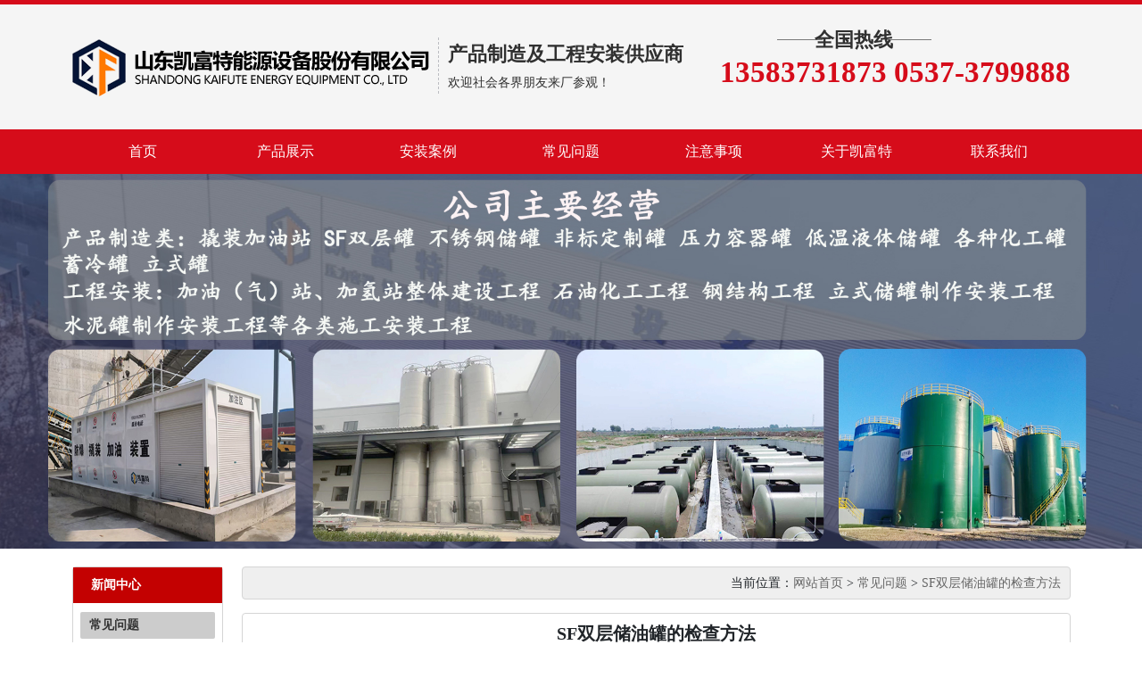

--- FILE ---
content_type: text/html; charset=UTF-8
request_url: http://www.jnkftjs.com/news_show/331.html
body_size: 3589
content:
<!DOCTYPE html>
<html>
<head>
    <meta charset="UTF-8">
    <meta name="viewport" content="width=device-width, initial-scale=1.0">
    <meta http-equiv="X-UA-Compatible" content="ie=edge">
    <title>SF双层储油罐的检查方法-山东凯富特能源设备</title>
    <meta name="keywords" content="SF双层储油罐的检查方法" />
    <meta name="description" content="" />
    <link href="/default/css/bootstrap.min.css" rel="stylesheet" />
    <link href="/default/css/bootstrap-icons.css" rel="stylesheet" />
    <link href="/default/css/common.css" rel="stylesheet" />
    <link href="/default/css/style.css" rel="stylesheet" />
    <script src="/default/js/jquery-1.11.3.min.js"></script>
    <script src="/default/js/bootstrap.min.js"></script>
</head>
<body>

	<header>

  <div class="nav_top hidden-sm hidden-xs">
    <div class="container">
      <img src="/uploads/carousel/logo.png" class="pull-left">
      <div class="pull-left in">
        <b>产品制造及工程安装供应商</b>
        <span>欢迎社会各界朋友来厂参观！</span>
      </div>
      <div class="pull-right right">
        <p>全国热线</p>
        <span>13583731873  0537-3799888</span>
      </div>
      <div class="clear"></div>
    </div>
  </div>


 <nav class="navbar navbar-expand-lg">
    <div class="container">
      <div class="col-8 hidden-lg hidden-md logol">
        <img src="/uploads/carousel/logo1.png">
      </div>
      <button class="navbar-toggler" type="button" data-bs-toggle="collapse" data-bs-target="#navbarNav" aria-controls="navbarNav" aria-expanded="false" aria-label="Toggle navigation">
        <span class="navbar-toggler-icon"></span>
      </button>
      <div class="collapse navbar-collapse" id="navbarNav">
        <ul class="navbar-nav">
          <li><a href="/">首页</a></li>
          <li><a href="http://www.jnkftjs.com/goods/1.html">产品展示</a></li>
          <li><a href="http://www.jnkftjs.com/photo/1.html">安装案例</a></li>
          <li><a href="http://www.jnkftjs.com/news/1.html">常见问题</a></li>
          <li><a href="http://www.jnkftjs.com/news/2.html">注意事项</a></li>
          <li><a href="http://www.jnkftjs.com/jianjie.html">关于凯富特</a></li>
          <li><a href="http://www.jnkftjs.com/lianxi.html">联系我们</a></li>
        </ul>
      </div>


    </div>
  </nav>
  

</header>
<div class="heibox"></div>
<script>  
  $(document).ready(function() {  
      var navdownVisible = false;

      $('.navlib').click(function() {  
          if ($(window).width() <= 767) { // 检查屏幕宽度  
              if (navdownVisible) {  
                  $('.navdown').slideUp();
              } else {  
                  $('.navdown').slideDown();
              }  
              navdownVisible = !navdownVisible;
          }  
      });  
  });  
</script>  	<div class="sbanner">
    <img src="/uploads/carousel/sbanner.jpg" class="w-100">
</div>
	<div class="listl">
		<div class="container">
			<div class="row">
				<div class="col-lg-2 col-md-2 hidden-sm hidden-xs">
					<div class="usetitl">
	<h5>新闻中心</h5>
	<ul class="list">
				<li><a href="http://www.jnkftjs.com/news/1.html">常见问题</a></li>
				<li><a href="http://www.jnkftjs.com/news/2.html">注意事项</a></li>
			</ul>
</div>					<div class="usetitl hot_goods">
    <h5>热门产品推荐</h5>
    </div>					<div class="usetitl cont">
	<h5>联系我们</h5>
	<div class="tel">
		<p>服务热线</p>
		<span>13583731873  0537-3799888</span>
	</div>
	<p class="gs">山东凯富特能源设备股份有限公司</p>
	<p>联系人：马经理</p>
	<p>联系电话：13583731873</p>
	<p>地址：山东省济宁市兖州区兴隆庄街道聚鑫源商贸城巨兴北路乾通建材南18米</p>
</div>				</div>
				<div class="col-lg-10 col-md-10 col-12">
					<div class="navlst">
						当前位置：<a href="/">网站首页</a>&nbsp;&gt;&nbsp;<a href="http://www.jnkftjs.com/news/1.html">常见问题</a></a>&nbsp;&gt;&nbsp;<a href="http://www.jnkftjs.com/news_show/331.html">SF双层储油罐的检查方法</a>
					</div>
	

					<div class="bkl">
						<div class="show_cont">
							<div class="show_titl">
								<h3>SF双层储油罐的检查方法</h3>
								<p class="xql">
									<span>文章来源：<em>http://www.jnkftjs.com</em></span>
									<span>发布时间：<em>2024-03-09</em></span>
								</p>
							</div>
							<p>在日常工作中，工作人员也应定时检查储油罐的使用情况和安全系数，那么该如何检查双层储油罐呢？</p>
<p>&nbsp;</p>
<p>1、外罐检查。先检测储油罐外罐的防腐层、保温层，是否完好、正常。其次，检测外部安全部件和控制系统是否稳定灵活。再观察双层罐的表面是否出现裂痕，相关的焊缝和安全部件是否出现渗漏。然后，检查螺母、螺栓是否松动。<br /><br />2、内罐检查。检测储油罐罐内部是否出现腐蚀、焊缝、头部过渡区有折线。如果出现腐蚀现象，须测量罐壁厚度，并检测双层罐是否能正够常使用。如有脱碳、应力腐蚀、晶间腐蚀、疲劳裂纹等问题，需经检验后出具报告，以确定是否可再用。</p>
						</div>

						<div class="pages">
							<div class="pull-left">
																	上一篇：<a href="http://www.jnkftjs.com/news_show/330.html">撬装加油装置在农村乡镇市场开发中的应用</a>
															</div>
							<div class="pull-right">
																	下一篇：<a href="http://www.jnkftjs.com/news_show/332.html" class="next-link">阻隔防爆撬装加油站的建站流程</a>
															</div>
							<div class="clear"></div>
						</div>
					</div>

					<div class="foot_news">
	<div class="tit">
		推荐资讯
	</div>
	<ul>
				<li>
			<div class="pull-left left">
				<a href="http://www.jnkftjs.com/news_show/414.html">2022年拜年视频</a>
			</div>
			<div class="pull-right right">
				2024-03-09
			</div>
			<div class="clear"></div>
		</li>
				<li>
			<div class="pull-left left">
				<a href="http://www.jnkftjs.com/news_show/413.html">对于撬装加油站运营模式的探讨</a>
			</div>
			<div class="pull-right right">
				2024-03-09
			</div>
			<div class="clear"></div>
		</li>
				<li>
			<div class="pull-left left">
				<a href="http://www.jnkftjs.com/news_show/412.html">搭建体育场网架天棚需要注意什么</a>
			</div>
			<div class="pull-right right">
				2024-03-09
			</div>
			<div class="clear"></div>
		</li>
				<li>
			<div class="pull-left left">
				<a href="http://www.jnkftjs.com/news_show/411.html">sf双层罐为什么不能混放油品</a>
			</div>
			<div class="pull-right right">
				2024-03-09
			</div>
			<div class="clear"></div>
		</li>
				<li>
			<div class="pull-left left">
				<a href="http://www.jnkftjs.com/news_show/410.html">撬装式加油装置是什么</a>
			</div>
			<div class="pull-right right">
				2024-03-09
			</div>
			<div class="clear"></div>
		</li>
				<li>
			<div class="pull-left left">
				<a href="http://www.jnkftjs.com/news_show/409.html">钢结构网架的三大优点，你了解吗</a>
			</div>
			<div class="pull-right right">
				2024-03-09
			</div>
			<div class="clear"></div>
		</li>
				<li>
			<div class="pull-left left">
				<a href="http://www.jnkftjs.com/news_show/408.html">为什么使用双层罐，有什么优势</a>
			</div>
			<div class="pull-right right">
				2024-03-09
			</div>
			<div class="clear"></div>
		</li>
				<li>
			<div class="pull-left left">
				<a href="http://www.jnkftjs.com/news_show/407.html">对于撬装加油站的政策法规你知道吗</a>
			</div>
			<div class="pull-right right">
				2024-03-09
			</div>
			<div class="clear"></div>
		</li>
			</ul>
</div>				</div>
			</div>
		</div>
	</div>


<div class="showcase">
    <div class="container">

      <div class="tit">
        产品订购热线<span>火热</span>开启中
      </div>
      <div class="row">
        <div class="col-lg-3 col-md-3 col-6">
          <div class="box">
            <div class="pull-left left">
              <img src="/uploads/carousel/t.png">
            </div>
            <div class="pull-left right">
              <p>全国咨询服务热线</p>
              <span>13583731873  0537-3799888</span>
            </div>
            <div class="clear"></div>
          </div>
        </div>

        <div class="col-lg-3 col-md-3 col-6">
          <div class="box">
            <div class="pull-left left">
              <img src="/uploads/carousel/w.png">
            </div>
            <div class="pull-left right">
              <p>QQ咨询：</p>
              <span>1056620456</span>
            </div>
            <div class="clear"></div>
          </div>
        </div>

        <div class="col-lg-3 col-md-3 col-6">
          <div class="box">
            <div class="pull-left left">
              <img src="/uploads/carousel/erweima.png">
            </div>
            <div class="pull-left right">
              <p>微信咨询：</p>
              <span>17861368888</span>
            </div>
            <div class="clear"></div>
          </div>
        </div>

        <div class="col-lg-3 col-md-3 col-6">
          <div class="box">
            <div class="pull-left left">
              <img src="/uploads/carousel/mb.png">
            </div>
            <div class="pull-left right">
              <p>技术服务</p>
              <span>欢迎您联系我们！</span>
            </div>
            <div class="clear"></div>
          </div>
        </div>
      </div>
    </div>
  </div>

<footer>
    <div class="container">
        <div class="row">
            <div class="col-lg-9 col-md-9 col-12 left">
                <h5>山东凯富特能源设备股份有限公司</h5>
                <p>版权所有：山东凯富特能源设备股份有限公司&nbsp;&nbsp;地址：山东省济宁市兖州区兴隆庄街道聚鑫源商贸城巨兴北路乾通建材南18米</p>
                <p>网址：http://www.jnkftjs.com</p>
                <img src="/skin/images/lt.png" />
                <p>山东凯富特能源设备股份有限公司 支持定制撬装加油站、各种储罐、压力容器罐、化工设备罐、片装罐、立式罐</p>
                <p>备案号：鲁ICP备18009503号  鲁公网安备37088202000429&nbsp;&nbsp;<a href="/uploads/carousel/Yingye_prove.jpg" target="_blank">营业执照公示</a></p>
            </div>
            <div class="col-lg-3 col-md-3 col-12 right">
                <img src="/uploads/carousel/ewm.jpg" />
            </div>
        </div>
    </div>
</footer>


<div class="height-47"></div>
<div class="hidden-lg hidden-md text-center footer_nav">
    <ul>
        <li class="col-sm-4 col-xs-4"><a href="tel:13583731873  0537-3799888"><span class="bi bi-telephone-fill"></span><span>联系电话</span></a></li>
        <li class="col-sm-4 col-xs-4"><a href="/"><span class="bi bi-house"></span><span>网站首页</span></a> </li>
        <li class="col-sm-4 col-xs-4"><a href="http://www.jnkftjs.com/lianxi.html"><span class="bi bi-columns-gap"></span><span>联系我们</span></a></li>
        
    </ul>
</div>
<style>
    @media(max-width: 991px){
        .height-47{height:47px;}
        .height-71{height: 71px;}
        .footer_nav{ position: fixed; bottom: 0px; left: 0px; background: #454545; width: 100%; z-index: 999; }
        .footer_nav ul{ margin-bottom: 0px;padding:0;}
        .footer_nav ul li{ border-left: 1px solid #a3a3a3;width: 33%;float: left;line-height: 1.5; }
        .footer_nav ul li:first-child{ border-left: 0px; }
        .footer_nav ul li a{ display: inline-block; width:100%; color: #fff; margin: 5px 0px;}
        .footer_nav span{display: block;}
        .footer_nav span:first-child{font-size: 16px;line-height: 0.2;}
        .footer_nav span:nth-child(2){font-size: 12px;}

    }
</style>
</body>
</html>

--- FILE ---
content_type: text/css
request_url: http://www.jnkftjs.com/default/css/common.css
body_size: 2183
content:
@charset "utf-8";
*{ font-family: "微软雅黑"; font-size: 14px; line-height: 1.8; margin: 0 auto; padding: 0px;}
ul,li,ol{ list-style: none;}
a{color: #666;}
a:hover{color: #D60C1A;}
a,a:hover,a:link,a:active,a:visited{ text-decoration: none;}
a{ -webkit-transition: all 0.3s ease;transition: all 0.3s ease;text-decoration: none;outline: 0;cursor: pointer;}
img{ max-width: 100%; height: auto;}
em{font-style: normal;font-weight: normal;}
body{position: relative;}
.pull-left{float: left;}
.pull-right{float: right;}
.fl_l{float: left;}
.fl_r{float: right;}
.clear{ clear: both;}
ul{padding: 0;}


/* 通用 */
.usebt{
  padding: 3rem 0rem 2rem;
}

/*通用标题*/
.usetit{
  text-align: center;
  padding-bottom: 15px;
}
.usetit h5{
  font-size: 36px;
  color: #000;
  margin-bottom: 5px;
  text-align: center;
  position: relative;
  font-weight: bold;
}
.usetit h5::before{
  content: '';
  height: 1px;
  background-color: #E5636D;
  width: 30%;
  display: block;
  position: absolute;
  left: -35px;
  top: 50%;
}
.usetit h5::after{
  content: '';
  height: 1px;
  background-color: #E5636D;
  width: 30%;
  display: block;
  position: absolute;
  right: -35px;
  top: 50%;
}

.usetit span{
  font-size: 16px;
  color: #707070;
  text-transform: uppercase;
  font-family: "HelveticaNeueLTStd-Th";
  font-weight: lighter;
  display: block;
}
.usetit p{
  font-size: 16px;
  color: #646464;
  margin: 0;
}

/*图片放大*/
.useimg{
  overflow: hidden;
  display: block;
}
.useimg img{
  display: inline-block;
  vertical-align: middle;
  transition: .5s linear 0s;
  transform: scale(1);
}
.useimg:hover img{
  transform: scale(1.1);
}


/* 导航 */
header{
  border-top: 5px solid #D60C1A;
}
header .nav_top{
  padding: 20px 0px;
  background: #F5F5F5;
}
header .nav_top img{
  margin-right: 10px;
}
header .nav_top .in{
  padding-left: 10px;
  border-left: 1px dashed #bcbdc2;
  color: #303030;
  margin-top: 17px;
}
header .nav_top .in b{
  display: block;
  font-size: 22px;
  line-height: 38px;
}
header .nav_top .in spna{
  font-size: 18px;
}
header .nav_top .right p{
  font-size: 22px;
  color: #303030;
  background: url(/uploads/carousel/line1.gif) no-repeat center center;
  width: 300px;
  text-align: center;
  margin: 0;
  font-weight: bold;
}
header .nav_top .right span{
  text-align: center;
  display: block;
  font-size: 33px;
  font-weight: bold;
  color: #d60c1a;
  line-height: 35px;
}
.navbar{
  background: #D60C1A;
  height: 50px;
  z-index: 999;
  padding: 0px;
}
.navbar-nav{
  display: flex;
  width: 100%;
  text-align: center;
  margin-bottom: 0;
}
.navbar-nav li{
  flex: 1;
  float: left;
}
.navbar .navbar-nav a{
  line-height: 50px;
  display: block;
  font-size: 16px;
  color: white;
  padding: 0px 15px;
}
.navbar .navbar-nav a:hover{
  background: #303030;
}
.navbar .butt{
  margin: 5px 0px;
  position: relative;
}
.navbar .butt input{
  font-size: 14px;
  color: #555;
  background-color: #fff;
  background-image: none;
  border: 1px solid #ccc;
  border-radius: 4px;
  line-height: 40px;
  width: 180px;
  padding: 0px 5px;
  margin-left: 10px;
}
.navbar .butt button{
  color: #fff;
  padding: 0 10px;
  border-top-right-radius: 3px;
  border-bottom-right-radius: 3px;
  background: #D60C1A;
  position: absolute;
  right: 0;
  line-height: 40px;
  border: 1px solid #D60C1A;
}
input:focus {  
  outline: none;  
  border: none; /* 如果需要，也可以移除普通状态下的边框 */  
  box-shadow: none; /* 有些浏览器可能还添加了box-shadow，这里也一并移除 */ 
}


.navopen{
  text-align: center;
  margin: 0;
  position: relative;
}
.navopen .navdown{
  position: absolute;
  width: 100%;
  opacity: 0;
  visibility: hidden;
  transition: all .3s ease-in-out 0s;
  transform: translate3d(0, 10px, 0);
  -moz-transform: translate3d(0, 10px, 0);
  -webkit-transform: translate3d(0, 10px, 0);
  z-index: 999;
  opacity: .95;
  border-radius: 0 0 5px 5px;
  background: #07ceba;
  border: none;
  padding: 5px;

}
.navopen .navdown a{
  display: block;
  color: white;
  line-height: 20px;
  font-size: 16px;
  padding:5px;
  border-bottom: 1px dashed #fff;
}
.navopen .navdown a:hover{
  background: #D60C1A;
}

.navopen:hover .navdown{
  opacity: .9;
  visibility: visible;
  transform: translate3d(0, 0, 0);
  -moz-transform: translate3d(0, 0, 0);
  -webkit-transform: translate3d(0, 0, 0);
}



.chak{
  text-align: center;
}
.chak a{
  color: white;
  width: 10%;
  display: inline-block;
  padding: 10px 0px;
  border: 1px solid #fff;
}

/*橱窗*/
.showcase{
  background: url(/uploads/carousel/yq.jpg) no-repeat center top;
  padding: 30px 0px;
  color: white;
  height: 270px;
}
.showcase .tit{
  text-align: center;
  font-size: 37px;
  line-height: 40px;
  padding: 10px 0px 25px;
  font-weight: bold;
}
.showcase .tit span{
  font-size: 40px;
  color: #ff1a20;
  line-height: 40px;
}
.showcase .box{
  border: 1px solid #79818f;
  padding: 15px;
}
.showcase .box img{
  margin-right: 15px;
}
.showcase .box p{
  font-size: 14px;
  margin-bottom: 0;
}
.showcase .box span{
  font-size: 20px;
  color: #FFF;
  line-height: 28px;
}
.showcase .box .left{
  width: 25%;
}
.showcase .box .right{
  width: 75%;
}



/*foot*/
footer{
  background: #ededed;
  padding: 35px 0;
}
footer h5{
  font-size: 34px;
  color: #000;
  line-height: 50px;
  font-weight: normal;
}
footer p{
  display: block;
  padding-top: 5px;
  font-size: 14px;
  color: #000000;
  margin: 0;
}
footer img{
  padding-top: 10px;
}
@media (max-width: 767px) {
  .hidden-xs {display: none !important;}

  .usetit h5{
    font-size: 28px;
  }
  .usetit h5::before,.usetit h5::after{
    content: none;
  }
  .usebt{
    padding: 1rem 0rem 1rem;
  }

  .showcase .tit{
    font-size: 28px;
  }
  .showcase{
    height: 285px;
  }
  .showcase .box p,.showcase .box span{
    font-size: 12px;
  }
  .showcase .box{
    padding: 8px;
    margin-bottom: 15px;
  }
  .showcase .box .left{
    width: 35%;
    padding-right: 15px;
  }
  .showcase .box .right{
    width: 60%;
  }

  footer h5{
    font-size: 20px;
    line-height: 30px;
  }
  

  .heibox{
    height: 63px;
  }
  header{
    border: none;
    position: fixed;
    width: 100%;
    z-index: 999;
  }
  header .logol{
    margin-left: 10px;
  }
  .navbar{
    height: auto;
  }
  .navbar-toggler{
    margin-right: 10px;
  }
  .navbar-toggler:focus {  
    border: var(--bs-border-width) solid var(--bs-navbar-toggler-border-color);  
    outline: none; /* 移除默认的聚焦轮廓 */  
    box-shadow:none;
 }
 .navbar-nav li{
  width: 100%;
 }
 .navbar .container{
  padding: 0px;
 }

}
@media (min-width: 768px) and (max-width: 991px) {
  .hidden-sm {display: none !important;}
}

@media (min-width:992px){
 

}

@media (min-width: 992px) and (max-width: 1199px) {
  .hidden-md {display: none !important;}
}
@media (min-width: 1200px) {
  .hidden-lg {display: none !important;}
}
@media (min-width: 1400px) {
  .container{
    max-width: 1520px;
  }

}
